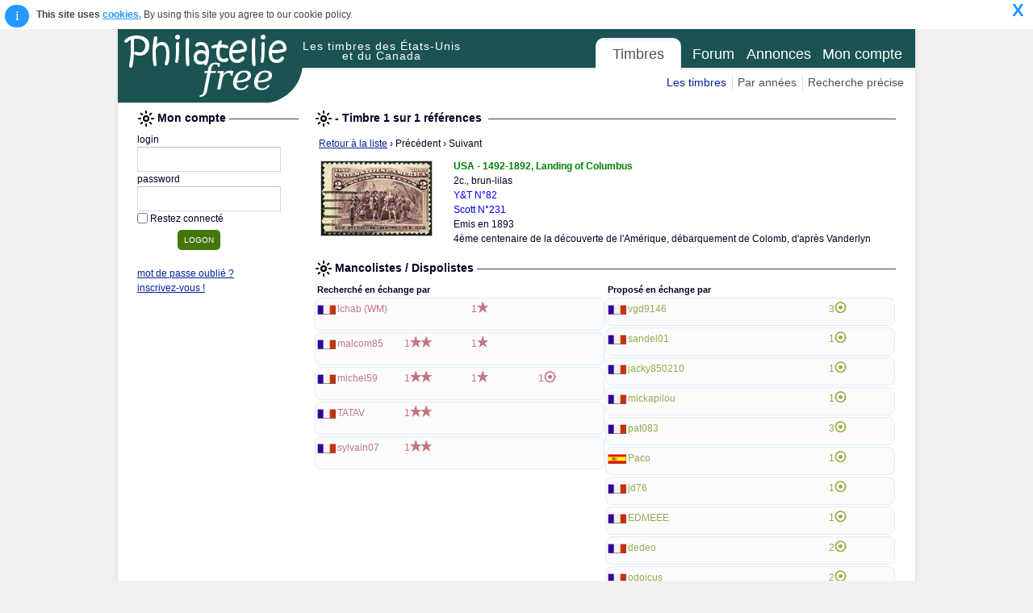

--- FILE ---
content_type: text/html; charset=iso-8859-15
request_url: https://www.philateliefree.fr/america/view.php?action=play&query=timbre-recherche&pkb64=bWluaTE4OTNfVVNBXzAwODIuanBn&rowid=
body_size: 54845
content:
 
 
		
		
		<!doctype html>
		<html lang="fr" xml:lang="fr" >
			<head>
	<title>Amérique - Philatelie Free - Tous les Timbres-postes des &Eacute;tats-Unis et du Canada</title>  
	<meta http-equiv="Content-Type" content="text/html; charset=iso-8859-15">
	<meta name="viewport" content="width=device-width, initial-scale=1.0">
	<meta name="google-site-verification" content="kixETENj32zALKogBkNtZaZdBCPj50MpIxbfzyURYwk"/>
	<link rel="shortcut icon" type="image/x-icon" href="favicon.ico"/>
	<link rel="apple-touch-icon" href="apple-touch-icon.png"/>			
	<meta name="verification" content="2adc7caf88d80b73127b4485d1d65827" /> <!-- Zanox verif -->				
	 
			<META NAME="SUBJECT" CONTENT="Philatélie Free : Timbres des États-Unis d'Amérique">
			<META NAME="RATING" CONTENT="Collection Philatelie Timbre Poste des USA : États-Unis d'Amérique">
			<META NAME="KEYWORDS" CONTENT="timbres, philatelie, timbres, timbres-postes, États-Unis, USA, U.S.A., ventes, echange, achat timbres, vente timbres, echanges timbres, aviation, Poste Aérienne, Préoblitérés, Timbres Taxes">
			<META NAME="description" CONTENT="Philatélie des États-Unis : Tous les timbres des états-unis d'Amérique. Créez votre Mancoliste/Dispoliste pour faire vos échanges, achats, ventes, ou déposez vos annonces et prenez contacts avec d'autres collectionneurs.">
			<META NAME="ABSTRACT" CONTENT="Tous les timbres-postes des États-Unis : Echanges, achats, ventes entre collectionneurs">
			<meta name="language" content="fr">
			<META NAME= "Classification" CONTENT= "collection, philatelie, timbres, États-Unis, USA">
      <meta name="verify-v1" content="tJhRFdLW6PpnsHc6NnLiFB2ljKfjwXXB8AyNz5DVjPE="/>      
  		<meta name="Identifier-URL" content="http://www.philateliefree.fr/america">
  		<meta name="COPYRIGHT" content="Philatelie Free">
  		<meta name="AUTHOR" content="Philatelie Free">
				<meta name="distribution" content="global">
		<meta name="revisit-after" content="10 Days">
		<meta name="email" content="www_dot_philatelie_at_free.fr">
		<meta name="OWNER" content="www_dot_philatelie_at_free.fr">
		<meta name="ROBOTS" content="index,follow,all">

  	<link href="../js/jquery-ui-1.11.4.custom/jquery-ui.css" rel="stylesheet">
    <link rel="stylesheet" href="../css/font-awesome-4.4.0/css/font-awesome.min.css">
		<link rel="stylesheet" id="reset-css" href="../css/reset.css?ver=1.0.0" type="text/css" media="all"/>
		<link rel="stylesheet" id="layout-css" href="../css/layout.css?ver=1.0.1" type="text/css" media="all"/>
    <link rel="stylesheet" id="typography-css" href="../css/typography.css?ver=1.0.4" type="text/css" media="all"/>
		<link rel="stylesheet" id="pages-css" href="../css/pages.css?ver=1.0.3" type="text/css" media="all"/>
		<link rel="stylesheet" id="theme-css" href="../css/theme.css?ver=1.0.7" type="text/css" media="all"/>
		<link rel="stylesheet" id="mediaqueries-css" href="../css/mediaqueries.css?ver=1.0.13" type="text/css" media="all"/>
    <link rel="stylesheet" id="country-spec-css" href="css/country-specific.css?ver=1.0.1" type="text/css" media="all"/>
    <link rel="stylesheet" id="select2-css" href="../css/select2.min.css?ver=1.0.2" type="text/css" media="all"/>
		<link rel="stylesheet" href="../css/magnific-popup.css?ver=1.0.0" type="text/css" media="all"/>

	<script type="text/javascript" language="javascript" src="../js/chartjs/Chart.min.js"></script>
  <script type="text/javascript" language="javascript" src="../js/jquery-2.1.4.min.js"></script>
	<script type="text/javascript" language="javascript" src="../js/jquery-ui-1.11.4.custom/jquery-ui.min.js"></script>

  <script type="text/javascript" language="javascript" src="../js/standard-NoExt.js?ver=1.0.6"></script>
	<script type="text/javascript" language="javascript" src="../js/select2.full.min.js?ver=1.0.0"></script>
	<script type="text/javascript" language="javascript" src="../js/counterUpdaters-NoExt.js?ver=1.0.8"></script>
	<script type="text/javascript" language="javascript" src="../js/myMancoDispoUpdaters-NoExt.js?ver=1.0.4"></script>
	<script type="text/javascript" language="javascript" src="../js/jquery.cookie.js?ver=1.0.0"></script>
	<script type="text/javascript" language="javascript" src="../js/jquery.cookieConsent.min.js?ver=1.0.1"></script>
	<script type="text/javascript" language="javascript" src="../js/jquery.magnific-popup.min.js?ver=1.0.0"></script>
</head>
 	
			<body class="body" >		
				<div id="thebody" class="thebody"><HEADER ID="header"><DIV CLASS="container"><DIV CLASS="header-left"><DIV ID="logo"><a class="ALink" href="http://www.philateliefree.fr/america">Philatelie Free</a></DIV></DIV><DIV CLASS="header-right"><nav id="site-nav"><DIV ID="siteTitle"><span>Les timbres des États-Unis<br>et du Canada</span></DIV><ul class="paneContainer"><li class="currentPane" id="Timbres"><a href="#">Timbres</a></li><li class="pane" id="Forum"><a href="question.php?action=setActivePanesite-nav_Forum">Forum</a></li><li class="pane" id="Annonces"><a href="announce.php?action=setActivePanesite-nav_Annonces">Annonces</a></li><li class="pane" id="MyAccount"><a href="myAccount.php?action=setActivePanesite-nav_MyAccount">Mon compte</a></li><span></span></ul><div class="tabPaneBox"><ul class="pager"><li class="currentPage" id="LesTimbres"><a href="index.php?action=setActivePagepagerTimbres_LesTimbres">Les timbres</a></li><li class="page" id="ByYear"><a href="timbre-annee.php?action=setActivePageTimbres_ByYear">Par années</a></li><li class="page" id="CrossedSearch"><a href="timbre-recherche.php?action=setActivePageTimbres_CrossedSearch">Recherche précise</a></li></ul></div></nav></DIV></DIV></HEADER>				<div id="content" class="clearfix">  	   
					<div class="container">    
						<section class="section">
																<div id="userBox" class="grid_1">
										<div name="logonForm" id="logonForm"><form id="logon" name="logon" action="?" method="post"><div><div class="pageTitle"><span>Mon compte&nbsp;</span></div><div id="loginContent"><table style="width:100%"><tr><td style=""><label class="inputLabelTop" for="login">login</label></td></tr><tr><td><input type="text" class="input" name="login" id="login" style="width:160px"/></td></tr></table><table style="width:100%"><tr><td style=""><label class="inputLabelTop" for="password">password</label></td></tr><tr><td><input type="password" class="input" name="password" id="password" style="width:160px"/></td></tr></table><table><tr><td><input type="checkbox" id="keepAlive"class="checkbox" name="keepAlive"/></td><td><label class="inputLabelRight" for="keepAlive">Restez connecté</label></td></tr></table><input type="submit" name="action" id="action" style="margin:5px 0 10px 50px;" value="logon"/><span></span></div><div class="logonMessage"><span class="warning"></span></div><div id="loginForget"><a class="ALink" href="javascript:popup('password.php','askPassword','');">mot de passe oublié ?</a><DIV><a class="ALink" href="javascript:popup('/subscribe.php','subscribe','');">inscrivez-vous&nbsp;!</a></DIV></div></div></form></div>

										<div id="pubLeft"><div><DIV STYLE="width:160px;"><INS CLASS="adsbygoogle" STYLE="display:inline-block;width:160px;height:600px" DATA-AD-CLIENT="ca-pub-9438665498891447" DATA-AD-SLOT="1433112082"></INS><script src="//pagead2.googlesyndication.com/pagead/js/adsbygoogle.js" async></script><script type="text/javascript">(adsbygoogle = window.adsbygoogle || []).push({});</script></DIV></div><div style="width:160px;padding-top:15px;text-align:center"><DIV><a class="ALink" href="http://www.tarifs-de-la-poste.fr" target="_blank" rel="noopener">Tarifs Postaux</a></DIV><DIV><span>Les tarifs de La Poste concernant l'envoi de courrier, lettre, colis, colissimo, etc... </span></DIV><DIV><a class="ALink" style="font-size:9px;color:green;text-decoration:none" href="http://www.tarifs-de-la-poste.fr" target="_blank" rel="noopener">www.tarifs-de-la-poste.fr</a></DIV><DIV STYLE="padding-top:15px;"><A HREF="https://www.awin1.com/cread.php?s=2176173&v=12665&q=338836&r=290633"><IMG SRC="https://www.awin1.com/cshow.php?s=2176173&v=12665&q=338836&r=290633" BORDER="0"></IMG></A></DIV></div><script type="text/javascript">    var _gaq = _gaq || [];    _gaq.push(['_setAccount', 'UA-37446039-1']);    _gaq.push(['_trackPageview']);    (function() {     var ga = document.createElement('script'); ga.type = 'text/javascript'; ga.async = true;     ga.src = ('https:' == document.location.protocol ? 'https://ssl' : 'http://www') + '.google-analytics.com/ga.js';     var s = document.getElementsByTagName('script')[0]; s.parentNode.insertBefore(ga, s);    })();</script></div>
									</div>
							<div class="grid_3 grid_right"><div style="width:100%;"><div class="pageTitle"><span> -  Timbre 1 sur 1 références &nbsp;</span></div><DIV><div style="width:100%;padding:5px;"><a class="ALink" href="timbre-recherche.php">Retour à la liste</a><span> &rsaquo; Précédent</span><span style=""> &rsaquo; Suivant</span></div><TABLE STYLE="width:100%"><TR><TD STYLE="padding:4px;"><img class="imgBord" src="img/timbre/1893/mini1893_USA_0082.jpg"/></TD><TD STYLE="padding:5px 0 0 10px;min-width:500px"><TABLE STYLE="width:100%;"><TR><TD><span class="stampTitle">USA - 1492-1892, Landing of Columbus</span></TD></TR></TABLE><DIV><span>2c., brun-lilas</span></DIV><DIV><div><span class="catNumber">Y&T N°82</span></div><div><span class="catNumber">Scott N°231</span></div></DIV><DIV><span>Emis en 1893</span></DIV><DIV><span>4ème centenaire de la découverte de l'Amérique, débarquement de Colomb, d'après Vanderlyn</span></DIV></TD></TR></TABLE><TABLE STYLE="width:100%"><TR><TD><TABLE STYLE="margin-top:10px;width:100%;margin-right:10px;"><TR><TD COLSPAN="2"><div class="pageTitle"><span>Mancolistes / Dispolistes&nbsp;</span></div></TD></TR><TR><TD STYLE="width:50%;"><div id="current_stamp_search" style="width:100%"><div class="pageTitle2"><span>Recherché en échange par</span></div><TABLE CLASS="dataList" STYLE="width:100%"><tr class="noStyleTRowOdd"><TD><DIV CLASS="dataListContent"><TABLE><TR CLASS="noStyle"><TD STYLE="padding:5px 0 0 2px;"><img src="img/country/FR.gif" alt="FRANCE " title="FRANCE "/></TD><TD STYLE="padding-left:2px;text-align:left;width:80px;"><span class="labelAccount labelManco" onclick="accountView(event,'lchab (WM)','Les informations personnelles de ');">lchab (WM)</span></TD><TD STYLE="padding-left:2px;width:80px;"></TD><TD STYLE="padding-left:2px;width:80px;"><span class="labelManco">1</span><img src="img/2emeChoix.gif"/></TD><TD STYLE="padding-left:2px;width:80px;"></TD></TR><TR CLASS="noStyle"><TD COLSPAN="5" STYLE="text-align:right;padding-right:4px;padding-bottom:7px;"></TD></TR></TABLE></DIV></TD></tr><tr class="noStyleTRowEven"><TD><DIV CLASS="dataListContent"><TABLE><TR CLASS="noStyle"><TD STYLE="padding:5px 0 0 2px;"><img src="img/country/FR.gif" alt="FRANCE " title="FRANCE "/></TD><TD STYLE="padding-left:2px;text-align:left;width:80px;"><span class="labelAccount labelManco" onclick="accountView(event,'malcom85','Les informations personnelles de ');">malcom85</span></TD><TD STYLE="padding-left:2px;width:80px;"><span class="labelManco">1</span><img src="img/1erChoix.gif"/></TD><TD STYLE="padding-left:2px;width:80px;"><span class="labelManco">1</span><img src="img/2emeChoix.gif"/></TD><TD STYLE="padding-left:2px;width:80px;"></TD></TR><TR CLASS="noStyle"><TD COLSPAN="5" STYLE="text-align:right;padding-right:4px;padding-bottom:7px;"></TD></TR></TABLE></DIV></TD></tr><tr class="noStyleTRowOdd"><TD><DIV CLASS="dataListContent"><TABLE><TR CLASS="noStyle"><TD STYLE="padding:5px 0 0 2px;"><img src="img/country/FR.gif" alt="FRANCE " title="FRANCE "/></TD><TD STYLE="padding-left:2px;text-align:left;width:80px;"><span class="labelAccount labelManco" onclick="accountView(event,'michel59','Les informations personnelles de ');">michel59</span></TD><TD STYLE="padding-left:2px;width:80px;"><span class="labelManco">1</span><img src="img/1erChoix.gif"/></TD><TD STYLE="padding-left:2px;width:80px;"><span class="labelManco">1</span><img src="img/2emeChoix.gif"/></TD><TD STYLE="padding-left:2px;width:80px;"><span class="labelManco">1</span><img src="img/cancel.gif"/></TD></TR><TR CLASS="noStyle"><TD COLSPAN="5" STYLE="text-align:right;padding-right:4px;padding-bottom:7px;"></TD></TR></TABLE></DIV></TD></tr><tr class="noStyleTRowEven"><TD><DIV CLASS="dataListContent"><TABLE><TR CLASS="noStyle"><TD STYLE="padding:5px 0 0 2px;"><img src="img/country/FR.gif" alt="FRANCE " title="FRANCE "/></TD><TD STYLE="padding-left:2px;text-align:left;width:80px;"><span class="labelAccount labelManco" onclick="accountView(event,'TATAV','Les informations personnelles de ');">TATAV</span></TD><TD STYLE="padding-left:2px;width:80px;"><span class="labelManco">1</span><img src="img/1erChoix.gif"/></TD><TD STYLE="padding-left:2px;width:80px;"></TD><TD STYLE="padding-left:2px;width:80px;"></TD></TR><TR CLASS="noStyle"><TD COLSPAN="5" STYLE="text-align:right;padding-right:4px;padding-bottom:7px;"></TD></TR></TABLE></DIV></TD></tr><tr class="noStyleTRowOdd"><TD><DIV CLASS="dataListContent"><TABLE><TR CLASS="noStyle"><TD STYLE="padding:5px 0 0 2px;"><img src="img/country/FR.gif" alt="FRANCE " title="FRANCE "/></TD><TD STYLE="padding-left:2px;text-align:left;width:80px;"><span class="labelAccount labelManco" onclick="accountView(event,'sylvain07','Les informations personnelles de ');">sylvain07</span></TD><TD STYLE="padding-left:2px;width:80px;"><span class="labelManco">1</span><img src="img/1erChoix.gif"/></TD><TD STYLE="padding-left:2px;width:80px;"></TD><TD STYLE="padding-left:2px;width:80px;"></TD></TR><TR CLASS="noStyle"><TD COLSPAN="5" STYLE="text-align:right;padding-right:4px;padding-bottom:7px;"></TD></TR></TABLE></DIV></TD></tr></TABLE></div></TD><TD STYLE="width:50%;"><div id="current_stamp_dispo" style="width:100%"><div class="pageTitle2"><span>Proposé en échange par</span></div><TABLE CLASS="dataList" STYLE="width:100%"><tr class="noStyleTRowOdd"><TD><DIV CLASS="dataListContent"><TABLE><TR CLASS="noStyle"><TD STYLE="padding:5px 0 0 2px;"><img src="img/country/FR.gif" alt="FRANCE Ile de France" title="FRANCE Ile de France"/></TD><TD STYLE="padding-left:2px;text-align:left;width:80px;"><span class="labelAccount labelDispo" onclick="accountView(event,'vgd9146','Les informations personnelles de ');">vgd9146</span></TD><TD STYLE="padding-left:2px;width:80px;"></TD><TD STYLE="padding-left:2px;width:80px;"></TD><TD STYLE="padding-left:2px;width:80px;"><span class="labelDispo">3</span><img src="img/cancelG.gif"/></TD></TR><TR CLASS="noStyle"><TD COLSPAN="5" STYLE="text-align:right;padding-right:4px;"></TD></TR></TABLE></DIV></TD></tr><tr class="noStyleTRowEven"><TD><DIV CLASS="dataListContent"><TABLE><TR CLASS="noStyle"><TD STYLE="padding:5px 0 0 2px;"><img src="img/country/FR.gif" alt="FRANCE Rhône Alpes" title="FRANCE Rhône Alpes"/></TD><TD STYLE="padding-left:2px;text-align:left;width:80px;"><span class="labelAccount labelDispo" onclick="accountView(event,'sandel01','Les informations personnelles de ');">sandel01</span></TD><TD STYLE="padding-left:2px;width:80px;"></TD><TD STYLE="padding-left:2px;width:80px;"></TD><TD STYLE="padding-left:2px;width:80px;"><span class="labelDispo">1</span><img src="img/cancelG.gif"/></TD></TR><TR CLASS="noStyle"><TD COLSPAN="5" STYLE="text-align:right;padding-right:4px;"></TD></TR></TABLE></DIV></TD></tr><tr class="noStyleTRowOdd"><TD><DIV CLASS="dataListContent"><TABLE><TR CLASS="noStyle"><TD STYLE="padding:5px 0 0 2px;"><img src="img/country/FR.gif" alt="FRANCE " title="FRANCE "/></TD><TD STYLE="padding-left:2px;text-align:left;width:80px;"><span class="labelAccount labelDispo" onclick="accountView(event,'jacky850210','Les informations personnelles de ');">jacky850210</span></TD><TD STYLE="padding-left:2px;width:80px;"></TD><TD STYLE="padding-left:2px;width:80px;"></TD><TD STYLE="padding-left:2px;width:80px;"><span class="labelDispo">1</span><img src="img/cancelG.gif"/></TD></TR><TR CLASS="noStyle"><TD COLSPAN="5" STYLE="text-align:right;padding-right:4px;"></TD></TR></TABLE></DIV></TD></tr><tr class="noStyleTRowEven"><TD><DIV CLASS="dataListContent"><TABLE><TR CLASS="noStyle"><TD STYLE="padding:5px 0 0 2px;"><img src="img/country/FR.gif" alt="FRANCE " title="FRANCE "/></TD><TD STYLE="padding-left:2px;text-align:left;width:80px;"><span class="labelAccount labelDispo" onclick="accountView(event,'mickapilou','Les informations personnelles de ');">mickapilou</span></TD><TD STYLE="padding-left:2px;width:80px;"></TD><TD STYLE="padding-left:2px;width:80px;"></TD><TD STYLE="padding-left:2px;width:80px;"><span class="labelDispo">1</span><img src="img/cancelG.gif"/></TD></TR><TR CLASS="noStyle"><TD COLSPAN="5" STYLE="text-align:right;padding-right:4px;"></TD></TR></TABLE></DIV></TD></tr><tr class="noStyleTRowOdd"><TD><DIV CLASS="dataListContent"><TABLE><TR CLASS="noStyle"><TD STYLE="padding:5px 0 0 2px;"><img src="img/country/FR.gif" alt="FRANCE " title="FRANCE "/></TD><TD STYLE="padding-left:2px;text-align:left;width:80px;"><span class="labelAccount labelDispo" onclick="accountView(event,'pat083','Les informations personnelles de ');">pat083</span></TD><TD STYLE="padding-left:2px;width:80px;"></TD><TD STYLE="padding-left:2px;width:80px;"></TD><TD STYLE="padding-left:2px;width:80px;"><span class="labelDispo">3</span><img src="img/cancelG.gif"/></TD></TR><TR CLASS="noStyle"><TD COLSPAN="5" STYLE="text-align:right;padding-right:4px;"></TD></TR></TABLE></DIV></TD></tr><tr class="noStyleTRowEven"><TD><DIV CLASS="dataListContent"><TABLE><TR CLASS="noStyle"><TD STYLE="padding:5px 0 0 2px;"><img src="img/country/ES.gif" alt="SPAIN " title="SPAIN "/></TD><TD STYLE="padding-left:2px;text-align:left;width:80px;"><span class="labelAccount labelDispo" onclick="accountView(event,'Paco','Les informations personnelles de ');">Paco</span></TD><TD STYLE="padding-left:2px;width:80px;"></TD><TD STYLE="padding-left:2px;width:80px;"></TD><TD STYLE="padding-left:2px;width:80px;"><span class="labelDispo">1</span><img src="img/cancelG.gif"/></TD></TR><TR CLASS="noStyle"><TD COLSPAN="5" STYLE="text-align:right;padding-right:4px;"></TD></TR></TABLE></DIV></TD></tr><tr class="noStyleTRowOdd"><TD><DIV CLASS="dataListContent"><TABLE><TR CLASS="noStyle"><TD STYLE="padding:5px 0 0 2px;"><img src="img/country/FR.gif" alt="FRANCE " title="FRANCE "/></TD><TD STYLE="padding-left:2px;text-align:left;width:80px;"><span class="labelAccount labelDispo" onclick="accountView(event,'jd76','Les informations personnelles de ');">jd76</span></TD><TD STYLE="padding-left:2px;width:80px;"></TD><TD STYLE="padding-left:2px;width:80px;"></TD><TD STYLE="padding-left:2px;width:80px;"><span class="labelDispo">1</span><img src="img/cancelG.gif"/></TD></TR><TR CLASS="noStyle"><TD COLSPAN="5" STYLE="text-align:right;padding-right:4px;"></TD></TR></TABLE></DIV></TD></tr><tr class="noStyleTRowEven"><TD><DIV CLASS="dataListContent"><TABLE><TR CLASS="noStyle"><TD STYLE="padding:5px 0 0 2px;"><img src="img/country/FR.gif" alt="FRANCE " title="FRANCE "/></TD><TD STYLE="padding-left:2px;text-align:left;width:80px;"><span class="labelAccount labelDispo" onclick="accountView(event,'EDMEEE','Les informations personnelles de ');">EDMEEE</span></TD><TD STYLE="padding-left:2px;width:80px;"></TD><TD STYLE="padding-left:2px;width:80px;"></TD><TD STYLE="padding-left:2px;width:80px;"><span class="labelDispo">1</span><img src="img/cancelG.gif"/></TD></TR><TR CLASS="noStyle"><TD COLSPAN="5" STYLE="text-align:right;padding-right:4px;"></TD></TR></TABLE></DIV></TD></tr><tr class="noStyleTRowOdd"><TD><DIV CLASS="dataListContent"><TABLE><TR CLASS="noStyle"><TD STYLE="padding:5px 0 0 2px;"><img src="img/country/FR.gif" alt="FRANCE " title="FRANCE "/></TD><TD STYLE="padding-left:2px;text-align:left;width:80px;"><span class="labelAccount labelDispo" onclick="accountView(event,'dedeo','Les informations personnelles de ');">dedeo</span></TD><TD STYLE="padding-left:2px;width:80px;"></TD><TD STYLE="padding-left:2px;width:80px;"></TD><TD STYLE="padding-left:2px;width:80px;"><span class="labelDispo">2</span><img src="img/cancelG.gif"/></TD></TR><TR CLASS="noStyle"><TD COLSPAN="5" STYLE="text-align:right;padding-right:4px;"></TD></TR></TABLE></DIV></TD></tr><tr class="noStyleTRowEven"><TD><DIV CLASS="dataListContent"><TABLE><TR CLASS="noStyle"><TD STYLE="padding:5px 0 0 2px;"><img src="img/country/FR.gif" alt="FRANCE " title="FRANCE "/></TD><TD STYLE="padding-left:2px;text-align:left;width:80px;"><span class="labelAccount labelDispo" onclick="accountView(event,'odoicus','Les informations personnelles de ');">odoicus</span></TD><TD STYLE="padding-left:2px;width:80px;"></TD><TD STYLE="padding-left:2px;width:80px;"></TD><TD STYLE="padding-left:2px;width:80px;"><span class="labelDispo">2</span><img src="img/cancelG.gif"/></TD></TR><TR CLASS="noStyle"><TD COLSPAN="5" STYLE="text-align:right;padding-right:4px;"></TD></TR></TABLE></DIV></TD></tr><tr class="noStyleTRowOdd"><TD><DIV CLASS="dataListContent"><TABLE><TR CLASS="noStyle"><TD STYLE="padding:5px 0 0 2px;"><img src="img/country/FR.gif" alt="FRANCE " title="FRANCE "/></TD><TD STYLE="padding-left:2px;text-align:left;width:80px;"><span class="labelAccount labelDispo" onclick="accountView(event,'apa60','Les informations personnelles de ');">apa60</span></TD><TD STYLE="padding-left:2px;width:80px;"></TD><TD STYLE="padding-left:2px;width:80px;"></TD><TD STYLE="padding-left:2px;width:80px;"><span class="labelDispo">1</span><img src="img/cancelG.gif"/></TD></TR><TR CLASS="noStyle"><TD COLSPAN="5" STYLE="text-align:right;padding-right:4px;"></TD></TR></TABLE></DIV></TD></tr><tr class="noStyleTRowEven"><TD><DIV CLASS="dataListContent"><TABLE><TR CLASS="noStyle"><TD STYLE="padding:5px 0 0 2px;"><img src="img/country/FR.gif" alt="FRANCE " title="FRANCE "/></TD><TD STYLE="padding-left:2px;text-align:left;width:80px;"><span class="labelAccount labelDispo" onclick="accountView(event,'Biloute87','Les informations personnelles de ');">Biloute87</span></TD><TD STYLE="padding-left:2px;width:80px;"></TD><TD STYLE="padding-left:2px;width:80px;"></TD><TD STYLE="padding-left:2px;width:80px;"><span class="labelDispo">2</span><img src="img/cancelG.gif"/></TD></TR><TR CLASS="noStyle"><TD COLSPAN="5" STYLE="text-align:right;padding-right:4px;"></TD></TR></TABLE></DIV></TD></tr><tr class="noStyleTRowOdd"><TD><DIV CLASS="dataListContent"><TABLE><TR CLASS="noStyle"><TD STYLE="padding:5px 0 0 2px;"><img src="img/country/FR.gif" alt="FRANCE " title="FRANCE "/></TD><TD STYLE="padding-left:2px;text-align:left;width:80px;"><span class="labelAccount labelDispo" onclick="accountView(event,'dom.phil95','Les informations personnelles de ');">dom.phil95</span></TD><TD STYLE="padding-left:2px;width:80px;"></TD><TD STYLE="padding-left:2px;width:80px;"></TD><TD STYLE="padding-left:2px;width:80px;"><span class="labelDispo">1</span><img src="img/cancelG.gif"/></TD></TR><TR CLASS="noStyle"><TD COLSPAN="5" STYLE="text-align:right;padding-right:4px;"></TD></TR></TABLE></DIV></TD></tr><tr class="noStyleTRowEven"><TD><DIV CLASS="dataListContent"><TABLE><TR CLASS="noStyle"><TD STYLE="padding:5px 0 0 2px;"><img src="img/country/FR.gif" alt="FRANCE " title="FRANCE "/></TD><TD STYLE="padding-left:2px;text-align:left;width:80px;"><span class="labelAccount labelDispo" onclick="accountView(event,'scorpion','Les informations personnelles de ');">scorpion</span></TD><TD STYLE="padding-left:2px;width:80px;"></TD><TD STYLE="padding-left:2px;width:80px;"></TD><TD STYLE="padding-left:2px;width:80px;"><span class="labelDispo">3</span><img src="img/cancelG.gif"/></TD></TR><TR CLASS="noStyle"><TD COLSPAN="5" STYLE="text-align:right;padding-right:4px;"></TD></TR></TABLE></DIV></TD></tr><tr class="noStyleTRowOdd"><TD><DIV CLASS="dataListContent"><TABLE><TR CLASS="noStyle"><TD STYLE="padding:5px 0 0 2px;"><img src="img/country/FR.gif" alt="FRANCE Picardie" title="FRANCE Picardie"/></TD><TD STYLE="padding-left:2px;text-align:left;width:80px;"><span class="labelAccount labelDispo" onclick="accountView(event,'pphilatelie','Les informations personnelles de ');">pphilatelie</span></TD><TD STYLE="padding-left:2px;width:80px;"></TD><TD STYLE="padding-left:2px;width:80px;"></TD><TD STYLE="padding-left:2px;width:80px;"><span class="labelDispo">1</span><img src="img/cancelG.gif"/></TD></TR><TR CLASS="noStyle"><TD COLSPAN="5" STYLE="text-align:right;padding-right:4px;"></TD></TR></TABLE></DIV></TD></tr><tr class="noStyleTRowEven"><TD><DIV CLASS="dataListContent"><TABLE><TR CLASS="noStyle"><TD STYLE="padding:5px 0 0 2px;"><img src="img/country/FR.gif" alt="FRANCE Haute Savoie" title="FRANCE Haute Savoie"/></TD><TD STYLE="padding-left:2px;text-align:left;width:80px;"><span class="labelAccount labelDispo" onclick="accountView(event,'nono 74','Les informations personnelles de ');">nono 74</span></TD><TD STYLE="padding-left:2px;width:80px;"></TD><TD STYLE="padding-left:2px;width:80px;"></TD><TD STYLE="padding-left:2px;width:80px;"><span class="labelDispo">2</span><img src="img/cancelG.gif"/></TD></TR><TR CLASS="noStyle"><TD COLSPAN="5" STYLE="text-align:right;padding-right:4px;"></TD></TR></TABLE></DIV></TD></tr><tr class="noStyleTRowOdd"><TD><DIV CLASS="dataListContent"><TABLE><TR CLASS="noStyle"><TD STYLE="padding:5px 0 0 2px;"><img src="img/country/FR.gif" alt="FRANCE " title="FRANCE "/></TD><TD STYLE="padding-left:2px;text-align:left;width:80px;"><span class="labelAccount labelDispo" onclick="accountView(event,'jfcou','Les informations personnelles de ');">jfcou</span></TD><TD STYLE="padding-left:2px;width:80px;"></TD><TD STYLE="padding-left:2px;width:80px;"></TD><TD STYLE="padding-left:2px;width:80px;"><span class="labelDispo">1</span><img src="img/cancelG.gif"/></TD></TR><TR CLASS="noStyle"><TD COLSPAN="5" STYLE="text-align:right;padding-right:4px;"></TD></TR></TABLE></DIV></TD></tr><tr class="noStyleTRowEven"><TD><DIV CLASS="dataListContent"><TABLE><TR CLASS="noStyle"><TD STYLE="padding:5px 0 0 2px;"><img src="img/country/FR.gif" alt="FRANCE " title="FRANCE "/></TD><TD STYLE="padding-left:2px;text-align:left;width:80px;"><span class="labelAccount labelDispo" onclick="accountView(event,'jeanmich','Les informations personnelles de ');">jeanmich</span></TD><TD STYLE="padding-left:2px;width:80px;"></TD><TD STYLE="padding-left:2px;width:80px;"></TD><TD STYLE="padding-left:2px;width:80px;"><span class="labelDispo">4</span><img src="img/cancelG.gif"/></TD></TR><TR CLASS="noStyle"><TD COLSPAN="5" STYLE="text-align:right;padding-right:4px;"></TD></TR></TABLE></DIV></TD></tr><tr class="noStyleTRowOdd"><TD><DIV CLASS="dataListContent"><TABLE><TR CLASS="noStyle"><TD STYLE="padding:5px 0 0 2px;"><img src="img/country/FR.gif" alt="FRANCE " title="FRANCE "/></TD><TD STYLE="padding-left:2px;text-align:left;width:80px;"><span class="labelAccount labelDispo" onclick="accountView(event,'Guy12','Les informations personnelles de ');">Guy12</span></TD><TD STYLE="padding-left:2px;width:80px;"></TD><TD STYLE="padding-left:2px;width:80px;"></TD><TD STYLE="padding-left:2px;width:80px;"><span class="labelDispo">1</span><img src="img/cancelG.gif"/></TD></TR><TR CLASS="noStyle"><TD COLSPAN="5" STYLE="text-align:right;padding-right:4px;"></TD></TR></TABLE></DIV></TD></tr><tr class="noStyleTRowEven"><TD><DIV CLASS="dataListContent"><TABLE><TR CLASS="noStyle"><TD STYLE="padding:5px 0 0 2px;"><img src="img/country/FR.gif" alt="FRANCE languedoc" title="FRANCE languedoc"/></TD><TD STYLE="padding-left:2px;text-align:left;width:80px;"><span class="labelAccount labelDispo" onclick="accountView(event,'jeanluc11','Les informations personnelles de ');">jeanluc11</span></TD><TD STYLE="padding-left:2px;width:80px;"></TD><TD STYLE="padding-left:2px;width:80px;"></TD><TD STYLE="padding-left:2px;width:80px;"><span class="labelDispo">1</span><img src="img/cancelG.gif"/></TD></TR><TR CLASS="noStyle"><TD COLSPAN="5" STYLE="text-align:right;padding-right:4px;"></TD></TR></TABLE></DIV></TD></tr><tr class="noStyleTRowOdd"><TD><DIV CLASS="dataListContent"><TABLE><TR CLASS="noStyle"><TD STYLE="padding:5px 0 0 2px;"><img src="img/country/FR.gif" alt="FRANCE " title="FRANCE "/></TD><TD STYLE="padding-left:2px;text-align:left;width:80px;"><span class="labelAccount labelDispo" onclick="accountView(event,'Hypnoz','Les informations personnelles de ');">Hypnoz</span></TD><TD STYLE="padding-left:2px;width:80px;"></TD><TD STYLE="padding-left:2px;width:80px;"></TD><TD STYLE="padding-left:2px;width:80px;"><span class="labelDispo">5</span><img src="img/cancelG.gif"/></TD></TR><TR CLASS="noStyle"><TD COLSPAN="5" STYLE="text-align:right;padding-right:4px;"></TD></TR></TABLE></DIV></TD></tr><tr class="noStyleTRowEven"><TD><DIV CLASS="dataListContent"><TABLE><TR CLASS="noStyle"><TD STYLE="padding:5px 0 0 2px;"><img src="img/country/FR.gif" alt="FRANCE " title="FRANCE "/></TD><TD STYLE="padding-left:2px;text-align:left;width:80px;"><span class="labelAccount labelDispo" onclick="accountView(event,'malaudos62','Les informations personnelles de ');">malaudos62</span></TD><TD STYLE="padding-left:2px;width:80px;"></TD><TD STYLE="padding-left:2px;width:80px;"></TD><TD STYLE="padding-left:2px;width:80px;"><span class="labelDispo">1</span><img src="img/cancelG.gif"/></TD></TR><TR CLASS="noStyle"><TD COLSPAN="5" STYLE="text-align:right;padding-right:4px;"></TD></TR></TABLE></DIV></TD></tr><tr class="noStyleTRowOdd"><TD><DIV CLASS="dataListContent"><TABLE><TR CLASS="noStyle"><TD STYLE="padding:5px 0 0 2px;"><img src="img/country/FR.gif" alt="FRANCE " title="FRANCE "/></TD><TD STYLE="padding-left:2px;text-align:left;width:80px;"><span class="labelAccount labelDispo" onclick="accountView(event,'Gene','Les informations personnelles de ');">Gene</span></TD><TD STYLE="padding-left:2px;width:80px;"></TD><TD STYLE="padding-left:2px;width:80px;"></TD><TD STYLE="padding-left:2px;width:80px;"><span class="labelDispo">1</span><img src="img/cancelG.gif"/></TD></TR><TR CLASS="noStyle"><TD COLSPAN="5" STYLE="text-align:right;padding-right:4px;"></TD></TR></TABLE></DIV></TD></tr><tr class="noStyleTRowEven"><TD><DIV CLASS="dataListContent"><TABLE><TR CLASS="noStyle"><TD STYLE="padding:5px 0 0 2px;"><img src="img/country/FR.gif" alt="FRANCE " title="FRANCE "/></TD><TD STYLE="padding-left:2px;text-align:left;width:80px;"><span class="labelAccount labelDispo" onclick="accountView(event,'Malt80','Les informations personnelles de ');">Malt80</span></TD><TD STYLE="padding-left:2px;width:80px;"></TD><TD STYLE="padding-left:2px;width:80px;"></TD><TD STYLE="padding-left:2px;width:80px;"><span class="labelDispo">1</span><img src="img/cancelG.gif"/></TD></TR><TR CLASS="noStyle"><TD COLSPAN="5" STYLE="text-align:right;padding-right:4px;"></TD></TR></TABLE></DIV></TD></tr><tr class="noStyleTRowOdd"><TD><DIV CLASS="dataListContent"><TABLE><TR CLASS="noStyle"><TD STYLE="padding:5px 0 0 2px;"><img src="img/country/FR.gif" alt="FRANCE Occitanie" title="FRANCE Occitanie"/></TD><TD STYLE="padding-left:2px;text-align:left;width:80px;"><span class="labelAccount labelDispo" onclick="accountView(event,'danylec','Les informations personnelles de ');">danylec</span></TD><TD STYLE="padding-left:2px;width:80px;"></TD><TD STYLE="padding-left:2px;width:80px;"></TD><TD STYLE="padding-left:2px;width:80px;"><span class="labelDispo">1</span><img src="img/cancelG.gif"/></TD></TR><TR CLASS="noStyle"><TD COLSPAN="5" STYLE="text-align:right;padding-right:4px;"></TD></TR></TABLE></DIV></TD></tr><tr class="noStyleTRowEven"><TD><DIV CLASS="dataListContent"><TABLE><TR CLASS="noStyle"><TD STYLE="padding:5px 0 0 2px;"><img src="img/country/FR.gif" alt="FRANCE Bouches du Rhône" title="FRANCE Bouches du Rhône"/></TD><TD STYLE="padding-left:2px;text-align:left;width:80px;"><span class="labelAccount labelDispo" onclick="accountView(event,'Pinzy','Les informations personnelles de ');">Pinzy</span></TD><TD STYLE="padding-left:2px;width:80px;"></TD><TD STYLE="padding-left:2px;width:80px;"></TD><TD STYLE="padding-left:2px;width:80px;"><span class="labelDispo">1</span><img src="img/cancelG.gif"/></TD></TR><TR CLASS="noStyle"><TD COLSPAN="5" STYLE="text-align:right;padding-right:4px;"></TD></TR></TABLE></DIV></TD></tr><tr class="noStyleTRowOdd"><TD><DIV CLASS="dataListContent"><TABLE><TR CLASS="noStyle"><TD STYLE="padding:5px 0 0 2px;"><img src="img/country/FR.gif" alt="FRANCE " title="FRANCE "/></TD><TD STYLE="padding-left:2px;text-align:left;width:80px;"><span class="labelAccount labelDispo" onclick="accountView(event,'david88','Les informations personnelles de ');">david88</span></TD><TD STYLE="padding-left:2px;width:80px;"></TD><TD STYLE="padding-left:2px;width:80px;"></TD><TD STYLE="padding-left:2px;width:80px;"><span class="labelDispo">1</span><img src="img/cancelG.gif"/></TD></TR><TR CLASS="noStyle"><TD COLSPAN="5" STYLE="text-align:right;padding-right:4px;"></TD></TR></TABLE></DIV></TD></tr><tr class="noStyleTRowEven"><TD><DIV CLASS="dataListContent"><TABLE><TR CLASS="noStyle"><TD STYLE="padding:5px 0 0 2px;"><img src="img/country/FR.gif" alt="FRANCE " title="FRANCE "/></TD><TD STYLE="padding-left:2px;text-align:left;width:80px;"><span class="labelAccount labelDispo" onclick="accountView(event,'TATAV','Les informations personnelles de ');">TATAV</span></TD><TD STYLE="padding-left:2px;width:80px;"></TD><TD STYLE="padding-left:2px;width:80px;"></TD><TD STYLE="padding-left:2px;width:80px;"><span class="labelDispo">1</span><img src="img/cancelG.gif"/></TD></TR><TR CLASS="noStyle"><TD COLSPAN="5" STYLE="text-align:right;padding-right:4px;"></TD></TR></TABLE></DIV></TD></tr><tr class="noStyleTRowOdd"><TD><DIV CLASS="dataListContent"><TABLE><TR CLASS="noStyle"><TD STYLE="padding:5px 0 0 2px;"><img src="img/country/FR.gif" alt="FRANCE Nord" title="FRANCE Nord"/></TD><TD STYLE="padding-left:2px;text-align:left;width:80px;"><span class="labelAccount labelDispo" onclick="accountView(event,'le neuf','Les informations personnelles de ');">le neuf</span></TD><TD STYLE="padding-left:2px;width:80px;"></TD><TD STYLE="padding-left:2px;width:80px;"></TD><TD STYLE="padding-left:2px;width:80px;"><span class="labelDispo">1</span><img src="img/cancelG.gif"/></TD></TR><TR CLASS="noStyle"><TD COLSPAN="5" STYLE="text-align:right;padding-right:4px;"></TD></TR></TABLE></DIV></TD></tr><tr class="noStyleTRowEven"><TD><DIV CLASS="dataListContent"><TABLE><TR CLASS="noStyle"><TD STYLE="padding:5px 0 0 2px;"><img src="img/country/FR.gif" alt="FRANCE " title="FRANCE "/></TD><TD STYLE="padding-left:2px;text-align:left;width:80px;"><span class="labelAccount labelDispo" onclick="accountView(event,'fifi59','Les informations personnelles de ');">fifi59</span></TD><TD STYLE="padding-left:2px;width:80px;"></TD><TD STYLE="padding-left:2px;width:80px;"></TD><TD STYLE="padding-left:2px;width:80px;"><span class="labelDispo">1</span><img src="img/cancelG.gif"/></TD></TR><TR CLASS="noStyle"><TD COLSPAN="5" STYLE="text-align:right;padding-right:4px;"></TD></TR></TABLE></DIV></TD></tr><tr class="noStyleTRowOdd"><TD><DIV CLASS="dataListContent"><TABLE><TR CLASS="noStyle"><TD STYLE="padding:5px 0 0 2px;"><img src="img/country/FR.gif" alt="FRANCE Hauts de France" title="FRANCE Hauts de France"/></TD><TD STYLE="padding-left:2px;text-align:left;width:80px;"><span class="labelAccount labelDispo" onclick="accountView(event,'kino62','Les informations personnelles de ');">kino62</span></TD><TD STYLE="padding-left:2px;width:80px;"></TD><TD STYLE="padding-left:2px;width:80px;"></TD><TD STYLE="padding-left:2px;width:80px;"><span class="labelDispo">1</span><img src="img/cancelG.gif"/></TD></TR><TR CLASS="noStyle"><TD COLSPAN="5" STYLE="text-align:right;padding-right:4px;"></TD></TR></TABLE></DIV></TD></tr><tr class="noStyleTRowEven"><TD><DIV CLASS="dataListContent"><TABLE><TR CLASS="noStyle"><TD STYLE="padding:5px 0 0 2px;"><img src="img/country/FR.gif" alt="FRANCE " title="FRANCE "/></TD><TD STYLE="padding-left:2px;text-align:left;width:80px;"><span class="labelAccount labelDispo" onclick="accountView(event,'LOLOZ','Les informations personnelles de ');">LOLOZ</span></TD><TD STYLE="padding-left:2px;width:80px;"></TD><TD STYLE="padding-left:2px;width:80px;"></TD><TD STYLE="padding-left:2px;width:80px;"><span class="labelDispo">10</span><img src="img/cancelG.gif"/></TD></TR><TR CLASS="noStyle"><TD COLSPAN="5" STYLE="text-align:right;padding-right:4px;"></TD></TR></TABLE></DIV></TD></tr><tr class="noStyleTRowOdd"><TD><DIV CLASS="dataListContent"><TABLE><TR CLASS="noStyle"><TD STYLE="padding:5px 0 0 2px;"><img src="img/country/FR.gif" alt="FRANCE " title="FRANCE "/></TD><TD STYLE="padding-left:2px;text-align:left;width:80px;"><span class="labelAccount labelDispo" onclick="accountView(event,'APO','Les informations personnelles de ');">APO</span></TD><TD STYLE="padding-left:2px;width:80px;"></TD><TD STYLE="padding-left:2px;width:80px;"></TD><TD STYLE="padding-left:2px;width:80px;"><span class="labelDispo">1</span><img src="img/cancelG.gif"/></TD></TR><TR CLASS="noStyle"><TD COLSPAN="5" STYLE="text-align:right;padding-right:4px;"></TD></TR></TABLE></DIV></TD></tr><tr class="noStyleTRowEven"><TD><DIV CLASS="dataListContent"><TABLE><TR CLASS="noStyle"><TD STYLE="padding:5px 0 0 2px;"><img src="img/country/FR.gif" alt="FRANCE " title="FRANCE "/></TD><TD STYLE="padding-left:2px;text-align:left;width:80px;"><span class="labelAccount labelDispo" onclick="accountView(event,'guinou01','Les informations personnelles de ');">guinou01</span></TD><TD STYLE="padding-left:2px;width:80px;"></TD><TD STYLE="padding-left:2px;width:80px;"></TD><TD STYLE="padding-left:2px;width:80px;"><span class="labelDispo">2</span><img src="img/cancelG.gif"/></TD></TR><TR CLASS="noStyle"><TD COLSPAN="5" STYLE="text-align:right;padding-right:4px;"></TD></TR></TABLE></DIV></TD></tr><tr class="noStyleTRowOdd"><TD><DIV CLASS="dataListContent"><TABLE><TR CLASS="noStyle"><TD STYLE="padding:5px 0 0 2px;"><img src="img/country/FR.gif" alt="FRANCE Bretagne" title="FRANCE Bretagne"/></TD><TD STYLE="padding-left:2px;text-align:left;width:80px;"><span class="labelAccount labelDispo" onclick="accountView(event,'cletjp','Les informations personnelles de ');">cletjp</span></TD><TD STYLE="padding-left:2px;width:80px;"></TD><TD STYLE="padding-left:2px;width:80px;"></TD><TD STYLE="padding-left:2px;width:80px;"><span class="labelDispo">4</span><img src="img/cancelG.gif"/></TD></TR><TR CLASS="noStyle"><TD COLSPAN="5" STYLE="text-align:right;padding-right:4px;"></TD></TR></TABLE></DIV></TD></tr><tr class="noStyleTRowEven"><TD><DIV CLASS="dataListContent"><TABLE><TR CLASS="noStyle"><TD STYLE="padding:5px 0 0 2px;"><img src="img/country/FR.gif" alt="FRANCE Alpes-Maritimes" title="FRANCE Alpes-Maritimes"/></TD><TD STYLE="padding-left:2px;text-align:left;width:80px;"><span class="labelAccount labelDispo" onclick="accountView(event,'Collois06480','Les informations personnelles de ');">Collois06480</span></TD><TD STYLE="padding-left:2px;width:80px;"></TD><TD STYLE="padding-left:2px;width:80px;"></TD><TD STYLE="padding-left:2px;width:80px;"><span class="labelDispo">4</span><img src="img/cancelG.gif"/></TD></TR><TR CLASS="noStyle"><TD COLSPAN="5" STYLE="text-align:right;padding-right:4px;"></TD></TR></TABLE></DIV></TD></tr></TABLE></div></TD></TR><TR CLASS="noStyle"><TD STYLE="text-align:center;"><input type="button" value="Je le recherche" onclick="javascript:ajaxPopup('add-manco-dispo.php?action=play&mode=manco&query=timbre-recherche&pk=mini1893_USA_0082.jpg','',800,620);"/></TD><TD STYLE="text-align:center;"><input type="button" value="Je le propose" onclick="javascript:ajaxPopup('add-manco-dispo.php?action=play&mode=dispo&query=timbre-recherche&pk=mini1893_USA_0082.jpg','',800,620);"/></TD></TR></TABLE><TABLE STYLE="margin-top:10px;width:100%;margin-right:10px;"><TR><TD COLSPAN="2"><div class="pageTitle"><span>Achats / Ventes&nbsp;</span></div></TD></TR><TR><TD STYLE="width:50%;"><div id="current_stamp_search" style="width:100%"><div class="pageTitle2"><span>Proposé à la vente par</span></div><TABLE CLASS="dataList" STYLE="width:100%"><tr class="noStyleTRowOdd"><TD><DIV CLASS="dataListContent"><TABLE><TR CLASS="noStyle"><TD STYLE="padding:5px 0 0 2px;"><img src="img/country/FR.gif" alt="FRANCE " title="FRANCE "/></TD><TD STYLE="padding-left:2px;text-align:left;width:80px;"><span class="labelAccount labelSell" onclick="accountView(event,'SBMDAM','Les informations personnelles de ');">SBMDAM</span></TD><TD STYLE="padding-left:2px;width:80px;"></TD><TD STYLE="padding-left:2px;width:80px;"></TD><TD STYLE="padding-left:2px;width:80px;"><span class="labelSell">1</span><img src="img/cancelB.gif"/><div><span class="labelSell">2&euro;/unit.</span></div></TD></TR><TR CLASS="noStyle"><TD COLSPAN="5" STYLE="text-align:right;padding-right:4px;"></TD></TR></TABLE></DIV></TD></tr><tr class="noStyleTRowEven"><TD><DIV CLASS="dataListContent"><TABLE><TR CLASS="noStyle"><TD STYLE="padding:5px 0 0 2px;"><img src="img/country/ES.gif" alt="SPAIN " title="SPAIN "/></TD><TD STYLE="padding-left:2px;text-align:left;width:80px;"><span class="labelAccount labelSell" onclick="accountView(event,'Paco','Les informations personnelles de ');">Paco</span></TD><TD STYLE="padding-left:2px;width:80px;"></TD><TD STYLE="padding-left:2px;width:80px;"></TD><TD STYLE="padding-left:2px;width:80px;"><span class="labelSell">1</span><img src="img/cancelB.gif"/><div><span class="labelSell">0.05&euro;/unit.</span></div></TD></TR><TR CLASS="noStyle"><TD COLSPAN="5" STYLE="text-align:right;padding-right:4px;"></TD></TR></TABLE></DIV></TD></tr><tr class="noStyleTRowOdd"><TD><DIV CLASS="dataListContent"><TABLE><TR CLASS="noStyle"><TD STYLE="padding:5px 0 0 2px;"><img src="img/country/FR.gif" alt="FRANCE Haute Savoie" title="FRANCE Haute Savoie"/></TD><TD STYLE="padding-left:2px;text-align:left;width:80px;"><span class="labelAccount labelSell" onclick="accountView(event,'nono 74','Les informations personnelles de ');">nono 74</span></TD><TD STYLE="padding-left:2px;width:80px;"></TD><TD STYLE="padding-left:2px;width:80px;"></TD><TD STYLE="padding-left:2px;width:80px;"><span class="labelSell">2</span><img src="img/cancelB.gif"/><div><span class="labelSell">0&euro;/unit.</span></div></TD></TR><TR CLASS="noStyle"><TD COLSPAN="5" STYLE="text-align:right;padding-right:4px;"></TD></TR></TABLE></DIV></TD></tr><tr class="noStyleTRowEven"><TD><DIV CLASS="dataListContent"><TABLE><TR CLASS="noStyle"><TD STYLE="padding:5px 0 0 2px;"><img src="img/country/FR.gif" alt="FRANCE " title="FRANCE "/></TD><TD STYLE="padding-left:2px;text-align:left;width:80px;"><span class="labelAccount labelSell" onclick="accountView(event,'Opinel','Les informations personnelles de ');">Opinel</span></TD><TD STYLE="padding-left:2px;width:80px;"></TD><TD STYLE="padding-left:2px;width:80px;"></TD><TD STYLE="padding-left:2px;width:80px;"><span class="labelSell">1</span><img src="img/cancelB.gif"/><div><span class="labelSell">25&euro;/unit.</span></div></TD></TR><TR CLASS="noStyle"><TD COLSPAN="5" STYLE="text-align:right;padding-right:4px;"></TD></TR></TABLE></DIV></TD></tr><tr class="noStyleTRowOdd"><TD><DIV CLASS="dataListContent"><TABLE><TR CLASS="noStyle"><TD STYLE="padding:5px 0 0 2px;"><img src="img/country/FR.gif" alt="FRANCE " title="FRANCE "/></TD><TD STYLE="padding-left:2px;text-align:left;width:80px;"><span class="labelAccount labelSell" onclick="accountView(event,'pacha62','Les informations personnelles de ');">pacha62</span></TD><TD STYLE="padding-left:2px;width:80px;"></TD><TD STYLE="padding-left:2px;width:80px;"></TD><TD STYLE="padding-left:2px;width:80px;"><span class="labelSell">1</span><img src="img/cancelB.gif"/><div><span class="labelSell">3&euro;/unit.</span></div></TD></TR><TR CLASS="noStyle"><TD COLSPAN="5" STYLE="text-align:right;padding-right:4px;"></TD></TR></TABLE></DIV></TD></tr><tr class="noStyleTRowEven"><TD><DIV CLASS="dataListContent"><TABLE><TR CLASS="noStyle"><TD STYLE="padding:5px 0 0 2px;"><img src="img/country/FR.gif" alt="FRANCE Lorraine" title="FRANCE Lorraine"/></TD><TD STYLE="padding-left:2px;text-align:left;width:80px;"><span class="labelAccount labelSell" onclick="accountView(event,'martin`s','Les informations personnelles de ');">martin`s</span></TD><TD STYLE="padding-left:2px;width:80px;"></TD><TD STYLE="padding-left:2px;width:80px;"></TD><TD STYLE="padding-left:2px;width:80px;"><span class="labelSell">1</span><img src="img/cancelB.gif"/><div><span class="labelSell">0.2&euro;/unit.</span></div></TD></TR><TR CLASS="noStyle"><TD COLSPAN="5" STYLE="text-align:right;padding-right:4px;"></TD></TR></TABLE></DIV></TD></tr><tr class="noStyleTRowOdd"><TD><DIV CLASS="dataListContent"><TABLE><TR CLASS="noStyle"><TD STYLE="padding:5px 0 0 2px;"><img src="img/country/FR.gif" alt="FRANCE " title="FRANCE "/></TD><TD STYLE="padding-left:2px;text-align:left;width:80px;"><span class="labelAccount labelSell" onclick="accountView(event,'sylvain07','Les informations personnelles de ');">sylvain07</span></TD><TD STYLE="padding-left:2px;width:80px;"></TD><TD STYLE="padding-left:2px;width:80px;"></TD><TD STYLE="padding-left:2px;width:80px;"><span class="labelSell">1</span><img src="img/cancelB.gif"/><div><span class="labelSell">0&euro;/unit.</span></div></TD></TR><TR CLASS="noStyle"><TD COLSPAN="5" STYLE="text-align:right;padding-right:4px;"></TD></TR></TABLE></DIV></TD></tr></TABLE></div></TD><TD STYLE="width:50%;"><div id="current_stamp_dispo" style="width:100%"><div class="pageTitle2"><span>Offre d'achat par</span></div><TABLE CLASS="dataList" STYLE="width:100%"></TABLE></div></TD></TR><TR CLASS="noStyle"><TD STYLE="text-align:center;"><input type="button" value="Je le vends" onclick="javascript:ajaxPopup('add-manco-dispo.php?action=play&mode=sell&query=timbre-recherche&pk=mini1893_USA_0082.jpg','',800,620);"/></TD><TD STYLE="text-align:center;"><input type="button" value="Je l'achète" onclick="javascript:ajaxPopup('add-manco-dispo.php?action=play&mode=buy&query=timbre-recherche&pk=mini1893_USA_0082.jpg','',800,620);"/></TD></TR></TABLE></TD></TR></TABLE></DIV><div id="forum" style="width:100%;padding-top:20px;margin-top:10px;"><div class="pageTitle"><span>Discussions au sujet de ce timbre&nbsp;</span></div><TABLE STYLE="width:100%;"><TR><TD STYLE="width:80%;padding:4px;"><div><span>Aucune discussion sur ce timbre n'est ouverte</span></div></TD><TD STYLE="text-align:right"></TD></TR></TABLE></div><div id="relatedStamps" style="margin-top:10px;"><div class="pageTitle2"><span>Variétés ou particularités</span></div><TABLE STYLE="width:100%;"><TR><TD STYLE="text-align:right;"></TD></TR></TABLE></div><div><span style="padding:4px;">Aucune variété référencée</span></div><div id="Cancellation" style="width:100%;margin-top:5px;"><div class="pageTitle2"><span>Oblitérations</span></div><TABLE STYLE="width:100%;"><TR><TD STYLE="padding:4px;"><div><span>Aucune oblitération référencée</span></div></TD><TD STYLE="width:120px;text-align:right;"></TD></TR></TABLE></div><div><DIV ID="comparaison-popup" CLASS="white-popup mfp-hide"><div class="pageTitle"><span>Comparaison Timbres similaires - A ne pas confondre&nbsp;</span></div><TABLE><TR><TD STYLE="padding-right:20px;border-right:1px #eee dashed"><TABLE><TR><TD><img class="imgBord" src="img/timbre/1893/1893_USA_0082.jpg"/></TD></TR><TR><TD STYLE="padding-left:10px;width:100%;"><div><span class="stampTitle">USA - 1492-1892, Landing of Columbus</span></div><div><span class="catNumber">Y&T N°82</span></div><div><span class="catNumber">Scott N°231</span></div><div><span>2c. brun-lilas</span></div><div><span>Emis en 1893</span></div><div><span>4ème centenaire de la découverte de l'Amérique, débarquement de Colomb, d'après Vanderlyn</span></div></TD></TR></TABLE></TD><TD STYLE="padding-left:30px;"><DIV STYLE="padding-right:10px;height:800px;overflow-y:auto"><SPAN><a class="ALink" href="" name="mini1992_USA_2024.jpg"></a><DIV><a class="ALink" href="landing-of-columbus,timbre-recherche,bWluaTE5OTJfVVNBXzIwMjQuanBn,"><img class="imgZoomer" src="img/timbre/1992/1992_USA_2024.jpg" alt="Timbre USA Y&T N°2024" title="Timbre USA Y&T N°2024"/></a><span><br></span></DIV><DIV STYLE="padding-bottom:30px"><div><span class="stampTitle">USA - Landing of Columbus</span></div><div><span class="catNumber">Y&T N°2024</span></div><div><span class="catNumber">Scott N°2625a</span></div><div><span>2c. brun-lilas</span></div><div><span>Emis en 1992</span></div><div><span>500ème anniversaire de la découverte de l'Amérique par Christophe Colomb</span></div></DIV></SPAN><DIV STYLE="height:500px;"></DIV></DIV></TD></TR></TABLE></DIV><div class="pageTitle"><span>Timbres similaires - A ne pas confondre&nbsp;</span></div><TABLE STYLE="width:100%;"><SPAN CLASS="gallery"><SPAN><a class="open-popup-link" href="#comparaison-popup"><img class="imgBord" src="img/timbre/1992/mini1992_USA_2024.jpg" alt="Timbre USA Y&T N°2024" title="Timbre USA Y&T N°2024"/></a><span><br></span></SPAN><SPAN><div><span class="catNumber">Y&T N°2024</span></div><div><span class="catNumber">Scott N°2625a</span></div></SPAN><SPAN><a class="ALink" href="javascript:popup('printView.php?action=play&query=no&pk=mini1992_USA_2024.jpg','viewStamp','width=550,height=500,top=120,left=200,menubar=yes,scrollbars=1,resizable=1');">1992 - 2c.,&nbsp;brun-lilas <br> 500ème anniversaire de la découverte de l'Amérique par Christophe Colomb <br><br> </a><span><br></span></SPAN></SPAN></TABLE></div><div id="EbayNew" style="width:100%;margin-top:20px;"><div class="pageTitle"><span>Les Encheres ebay actuelles&nbsp;</span></div><span id="ebayB1" style="width:100%;display:none;"><div class="adsense" style="text-align:center; padding: 0px 0px 3px 0px;"><script type="text/javascript">google_ad_client = 'ca-pub-9438665498891447';google_ad_slot = '3686457624';google_ad_width = 468;google_ad_height = 60;</script><script type="text/javascript"src="https://pagead2.googlesyndication.com/pagead/show_ads.js"></script></div></span><span id="ebayB1Hide" style="display:none"></span><script>ebayViewViewITM( 'EBAY-US', 'America', '47149', 'ebayB1', '1893+231', '', 'USA', '1893', '')</script></div><div id="zoom" style="width:100%;margin-top:10px;"><div class="pageTitle"><span>Image agrandie&nbsp;</span></div><DIV STYLE="width:100%;text-align:center;padding:10px;"><img class="imgBordXL" src="img/timbre/1893/1893_USA_0082.jpg"/></DIV></div></div></div>													</section>
					</div>
				</div>
				</div>
				<FOOTER ID="footer" CLASS="clearfix"><DIV CLASS="container"><DIV CLASS="grid_1"><span class="footerTitle PF">Philatelie <i> free</i></span><NAV CLASS="sitemap" STYLE="padding-bottom:10px;"><UL><LI><A HREF="//www.philateliefree.fr">France</A></LI><LI><a class="ALink" href="../colonies">Colonies Fran&ccedil;aises</a></LI><LI><A HREF="../monaco">Monaco, Andorre</A></LI><LI><A HREF="../benelux">Belgique, Pays-Bas, Luxembourg</A></LI><LI><A HREF="../afrique">Afrique francophone</A></LI><LI><A HREF="../allemagne">Allemagne</A></LI><LI><a class="ALink" href="../america">Etats-Unis d'Amerique, Canada</a></LI><LI><A HREF="../russie">U.R.S.S., Russie</A></LI><LI><A HREF="../asie">Chine, Cambodge, Vietnam</A></LI><LI><A HREF="../italie">Italie, Vatican, ..., Balkans</A></LI><LI><A HREF="../espana">Espagne, colonies espagnoles</A></LI><LI><A HREF="../europe-nord">Europe du Nord : Grande-Bretagne et Groenland</A></LI></UL></NAV><A HREF="?lang=FR" CLASS="icon icon_fr"></A><A HREF="?lang=EN" CLASS="icon icon_en"></A><A HREF="?lang=ES" CLASS="icon icon_es"></A><A HREF="?lang=DE" CLASS="icon icon_de"></A></DIV><DIV ID="info-site" CLASS="grid_2"><a class="ALink" href="http://www.philateliefree.fr/america" target="_top">© 2012-2026 Philatelie <i>free</i> - Timbres des &Eacute;tats-Unis et du Canada.</a><span style="font-size:9px;color:#888888;"><br>Tous les timbres des États-Unis. 
          Outil de recherche par années, type, séries, mot-clés ou sujet. 
	  Présentation par liste ou galerie. Chaque timbre possède une fiche avec descriptif et images. 
	  Echange et forum de discussions sur les timbres des États-Unis 
          et la philatélie en générale.</span><span style="font-size:9px;"><br>Les images présentées avant 2002 sont la propriété du site Philatelie Free. Philatelie Free peut fournir sur demande 
                      certaines images pour un usage à titre personnel et non commercial<br></span><span style="font-size:9px;"><br>A partir de 2002 la plupart des images présentées proviennent du site du <a href="http://www.wnsstamps.post">WNS</a><br><br></span><DIV><a class="ALink" href="contact.php?action=setActivePagepagerForum_Contact#">Contactez-nous</a></DIV></DIV><DIV ID="dream" CLASS="grid_1 grid_right"><DIV STYLE="padding-bottom:10px;"><span class="footerTitle">Bien débuter, documentations</span><UL><LI><a class="ALink" href="javascript:ajaxPopup('../documentation/01-Inscription/inscription.html','Inscription',700,700,100,50)">S'inscrire, pourquoi ?</a></LI><LI><a class="ALink" href="javascript:ajaxPopup('../documentation/02-SaisieListes/SaisieListes.html','Liste',700,700,100,50)">Saisir ses listes</a></LI><LI><a class="ALink" href="javascript:ajaxPopup('../documentation/03-ImportExport/ImportExport.html','Import-Export',700,700,100,50)">Importer/Exporter</a></LI><LI><a class="ALink" href="https://www.facebook.com/pages/Philatelie-free/357117741037274" target="_blank" rel="noopener"><img style='max-width:15px;' src='img/ft-fb.png'/>&nbsp;Facebook page</a></LI></UL></DIV><span class="footerTitle">Détente</span><A REL="noopener" TARGET="_blank" HREF="https://perso.inooi.com/"><IMG SRC="https://perso.inooi.com/v2/fr/lt/logoInooiPetit.gif" TITLE="Petite d&eacute;tente r&ecirc;ves et voyages avec ce site Ami : a visiter absolument !" STYLE="width:153;height:82;"></IMG></A></DIV><SPAN STYLE="display: inline;line-height:3;font-size:16px;color:#eee" CLASS="et_pb_scroll_top et-hidden fa fa-chevron-up fa-x2"></SPAN></DIV></FOOTER>	<script language="JavaScript" type="text/javascript">
if ( $('.et_pb_scroll_top').length ) {
			$(window).scroll(function(){
				if ($(this).scrollTop() > 800) {
					$('.et_pb_scroll_top').show().removeClass( 'et-hidden' ).addClass( 'et-visible' );
				} else {
					$('.et_pb_scroll_top').removeClass( 'et-visible' ).addClass( 'et-hidden' );
				}
			});

			//Click event to scroll to top
			$('.et_pb_scroll_top').click(function(){
				$('html, body').animate({scrollTop : 0},300);
			});
		}	
</script>
	<script language="JavaScript" type="text/javascript">
		  $(function () {
		    $.cookieConsent();
		  });
	</script>
			</body>
			<script language="JavaScript">
				gotoAnchor( );
			</script>
		</html>
		<script language="JavaScript" type="text/javascript">
	$('.open-popup-link').magnificPopup({
	  type:'inline',
	  midClick: true // Allow opening popup on middle mouse click. Always set it to true if you don't provide alternative source in href.
	});
	
</script>
	
	

--- FILE ---
content_type: text/html; charset=utf-8
request_url: https://www.google.com/recaptcha/api2/aframe
body_size: 266
content:
<!DOCTYPE HTML><html><head><meta http-equiv="content-type" content="text/html; charset=UTF-8"></head><body><script nonce="vchShzohXqNwkbzzonuqqQ">/** Anti-fraud and anti-abuse applications only. See google.com/recaptcha */ try{var clients={'sodar':'https://pagead2.googlesyndication.com/pagead/sodar?'};window.addEventListener("message",function(a){try{if(a.source===window.parent){var b=JSON.parse(a.data);var c=clients[b['id']];if(c){var d=document.createElement('img');d.src=c+b['params']+'&rc='+(localStorage.getItem("rc::a")?sessionStorage.getItem("rc::b"):"");window.document.body.appendChild(d);sessionStorage.setItem("rc::e",parseInt(sessionStorage.getItem("rc::e")||0)+1);localStorage.setItem("rc::h",'1769908681473');}}}catch(b){}});window.parent.postMessage("_grecaptcha_ready", "*");}catch(b){}</script></body></html>

--- FILE ---
content_type: text/css
request_url: https://www.philateliefree.fr/america/css/country-specific.css?ver=1.0.1
body_size: 1504
content:

#logo a {
	background: url(../img/cs/logoUS.jpg) no-repeat scroll 0 0 rgba(0, 0, 0, 0);
	
}
#header {
	background:  url(../img/cs/header-bg.png) no-repeat center -50px ;
}

/* @iPhone && Anything < 480px
-------------------------------------------------------------- */
@media screen and (max-width: 420px) { 
	#header {
  	background:  url(../img/cs/header-bg.png) no-repeat center -48px ;
	}
  #logo a {
	  background: url("../img/cs/logoFR6mobile.jpg") no-repeat scroll 0 0;
  }
  nav ul.paneContainer {
    background: rgba(0, 0, 0, 0) url("../img/cs/header-bg.png") no-repeat scroll center -55px;
  }  
}

/* @OneCol 620px, Fluid Column
-------------------------------------------------------------- */
@media screen and (min-width: 421px) and (max-width: 640px) {
	#header {
		padding-bottom: 5px;
		margin-bottom: 0;
  	background:  url(../img/cs/header-bg.png) no-repeat center -40px ;
	}
  #logo a {
	  background: url("../img/cs/logoFR6mobile.jpg") no-repeat scroll 0 0;
	}  
  nav ul.paneContainer {
    background: rgba(0, 0, 0, 0) url("../img/cs/header-bg.png") no-repeat scroll center -55px;
  }	
}

/* @iPad:  641px - 960px, Fluid Grid  
-------------------------------------------------------------- */
@media screen and (min-width: 641px) and (max-width: 960px) {

  #logo a {
	  background: url("../img/cs/logoFR6mobile.jpg") no-repeat scroll 0 0;
  }
  nav ul.paneContainer {
   background: rgba(0, 0, 0, 0) url("../img/cs/header-bg-ipad.png") no-repeat scroll center -47px;
  }
  
}
